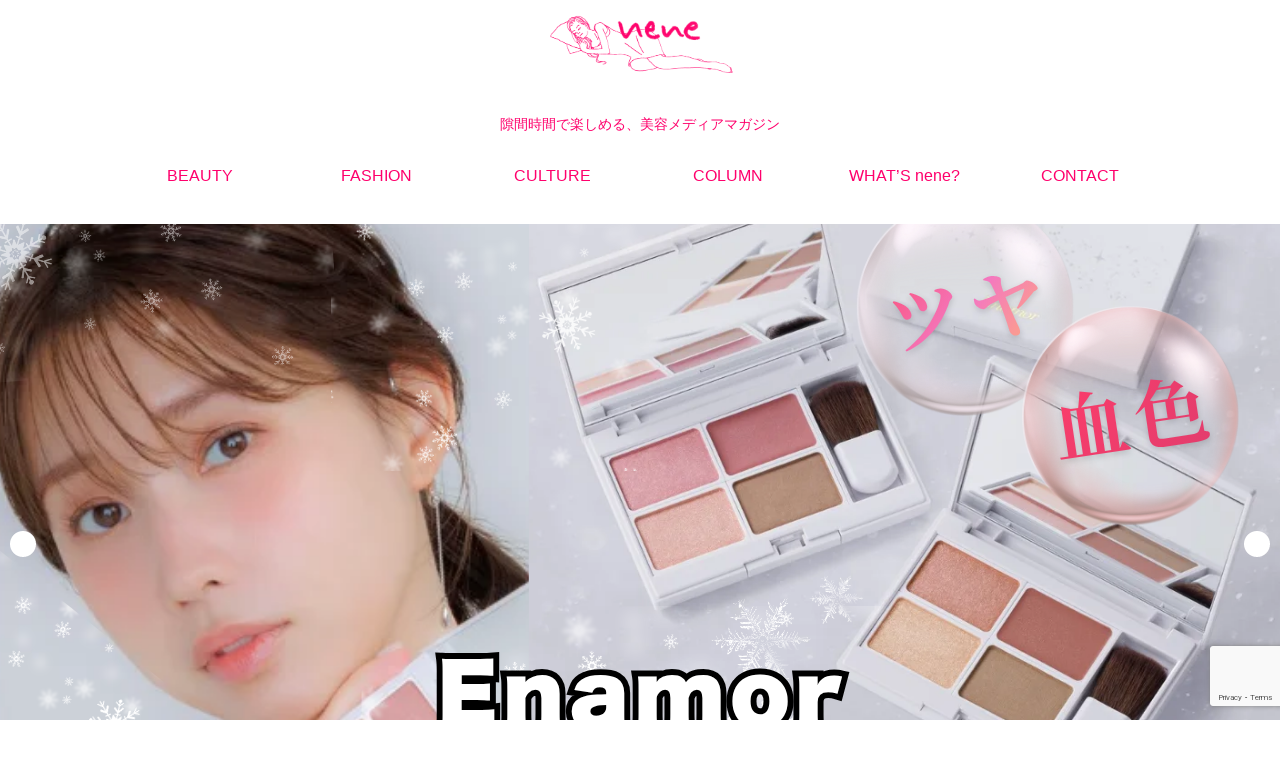

--- FILE ---
content_type: text/html; charset=utf-8
request_url: https://www.google.com/recaptcha/api2/anchor?ar=1&k=6LcbJuIpAAAAAJmgAM_kjDuZ5iFeuU1X80m6_cUl&co=aHR0cHM6Ly9uZW5lLnRva3lvOjQ0Mw..&hl=en&v=TkacYOdEJbdB_JjX802TMer9&size=invisible&anchor-ms=20000&execute-ms=15000&cb=abt6yqegqrup
body_size: 47199
content:
<!DOCTYPE HTML><html dir="ltr" lang="en"><head><meta http-equiv="Content-Type" content="text/html; charset=UTF-8">
<meta http-equiv="X-UA-Compatible" content="IE=edge">
<title>reCAPTCHA</title>
<style type="text/css">
/* cyrillic-ext */
@font-face {
  font-family: 'Roboto';
  font-style: normal;
  font-weight: 400;
  font-stretch: 100%;
  src: url(//fonts.gstatic.com/s/roboto/v48/KFO7CnqEu92Fr1ME7kSn66aGLdTylUAMa3GUBHMdazTgWw.woff2) format('woff2');
  unicode-range: U+0460-052F, U+1C80-1C8A, U+20B4, U+2DE0-2DFF, U+A640-A69F, U+FE2E-FE2F;
}
/* cyrillic */
@font-face {
  font-family: 'Roboto';
  font-style: normal;
  font-weight: 400;
  font-stretch: 100%;
  src: url(//fonts.gstatic.com/s/roboto/v48/KFO7CnqEu92Fr1ME7kSn66aGLdTylUAMa3iUBHMdazTgWw.woff2) format('woff2');
  unicode-range: U+0301, U+0400-045F, U+0490-0491, U+04B0-04B1, U+2116;
}
/* greek-ext */
@font-face {
  font-family: 'Roboto';
  font-style: normal;
  font-weight: 400;
  font-stretch: 100%;
  src: url(//fonts.gstatic.com/s/roboto/v48/KFO7CnqEu92Fr1ME7kSn66aGLdTylUAMa3CUBHMdazTgWw.woff2) format('woff2');
  unicode-range: U+1F00-1FFF;
}
/* greek */
@font-face {
  font-family: 'Roboto';
  font-style: normal;
  font-weight: 400;
  font-stretch: 100%;
  src: url(//fonts.gstatic.com/s/roboto/v48/KFO7CnqEu92Fr1ME7kSn66aGLdTylUAMa3-UBHMdazTgWw.woff2) format('woff2');
  unicode-range: U+0370-0377, U+037A-037F, U+0384-038A, U+038C, U+038E-03A1, U+03A3-03FF;
}
/* math */
@font-face {
  font-family: 'Roboto';
  font-style: normal;
  font-weight: 400;
  font-stretch: 100%;
  src: url(//fonts.gstatic.com/s/roboto/v48/KFO7CnqEu92Fr1ME7kSn66aGLdTylUAMawCUBHMdazTgWw.woff2) format('woff2');
  unicode-range: U+0302-0303, U+0305, U+0307-0308, U+0310, U+0312, U+0315, U+031A, U+0326-0327, U+032C, U+032F-0330, U+0332-0333, U+0338, U+033A, U+0346, U+034D, U+0391-03A1, U+03A3-03A9, U+03B1-03C9, U+03D1, U+03D5-03D6, U+03F0-03F1, U+03F4-03F5, U+2016-2017, U+2034-2038, U+203C, U+2040, U+2043, U+2047, U+2050, U+2057, U+205F, U+2070-2071, U+2074-208E, U+2090-209C, U+20D0-20DC, U+20E1, U+20E5-20EF, U+2100-2112, U+2114-2115, U+2117-2121, U+2123-214F, U+2190, U+2192, U+2194-21AE, U+21B0-21E5, U+21F1-21F2, U+21F4-2211, U+2213-2214, U+2216-22FF, U+2308-230B, U+2310, U+2319, U+231C-2321, U+2336-237A, U+237C, U+2395, U+239B-23B7, U+23D0, U+23DC-23E1, U+2474-2475, U+25AF, U+25B3, U+25B7, U+25BD, U+25C1, U+25CA, U+25CC, U+25FB, U+266D-266F, U+27C0-27FF, U+2900-2AFF, U+2B0E-2B11, U+2B30-2B4C, U+2BFE, U+3030, U+FF5B, U+FF5D, U+1D400-1D7FF, U+1EE00-1EEFF;
}
/* symbols */
@font-face {
  font-family: 'Roboto';
  font-style: normal;
  font-weight: 400;
  font-stretch: 100%;
  src: url(//fonts.gstatic.com/s/roboto/v48/KFO7CnqEu92Fr1ME7kSn66aGLdTylUAMaxKUBHMdazTgWw.woff2) format('woff2');
  unicode-range: U+0001-000C, U+000E-001F, U+007F-009F, U+20DD-20E0, U+20E2-20E4, U+2150-218F, U+2190, U+2192, U+2194-2199, U+21AF, U+21E6-21F0, U+21F3, U+2218-2219, U+2299, U+22C4-22C6, U+2300-243F, U+2440-244A, U+2460-24FF, U+25A0-27BF, U+2800-28FF, U+2921-2922, U+2981, U+29BF, U+29EB, U+2B00-2BFF, U+4DC0-4DFF, U+FFF9-FFFB, U+10140-1018E, U+10190-1019C, U+101A0, U+101D0-101FD, U+102E0-102FB, U+10E60-10E7E, U+1D2C0-1D2D3, U+1D2E0-1D37F, U+1F000-1F0FF, U+1F100-1F1AD, U+1F1E6-1F1FF, U+1F30D-1F30F, U+1F315, U+1F31C, U+1F31E, U+1F320-1F32C, U+1F336, U+1F378, U+1F37D, U+1F382, U+1F393-1F39F, U+1F3A7-1F3A8, U+1F3AC-1F3AF, U+1F3C2, U+1F3C4-1F3C6, U+1F3CA-1F3CE, U+1F3D4-1F3E0, U+1F3ED, U+1F3F1-1F3F3, U+1F3F5-1F3F7, U+1F408, U+1F415, U+1F41F, U+1F426, U+1F43F, U+1F441-1F442, U+1F444, U+1F446-1F449, U+1F44C-1F44E, U+1F453, U+1F46A, U+1F47D, U+1F4A3, U+1F4B0, U+1F4B3, U+1F4B9, U+1F4BB, U+1F4BF, U+1F4C8-1F4CB, U+1F4D6, U+1F4DA, U+1F4DF, U+1F4E3-1F4E6, U+1F4EA-1F4ED, U+1F4F7, U+1F4F9-1F4FB, U+1F4FD-1F4FE, U+1F503, U+1F507-1F50B, U+1F50D, U+1F512-1F513, U+1F53E-1F54A, U+1F54F-1F5FA, U+1F610, U+1F650-1F67F, U+1F687, U+1F68D, U+1F691, U+1F694, U+1F698, U+1F6AD, U+1F6B2, U+1F6B9-1F6BA, U+1F6BC, U+1F6C6-1F6CF, U+1F6D3-1F6D7, U+1F6E0-1F6EA, U+1F6F0-1F6F3, U+1F6F7-1F6FC, U+1F700-1F7FF, U+1F800-1F80B, U+1F810-1F847, U+1F850-1F859, U+1F860-1F887, U+1F890-1F8AD, U+1F8B0-1F8BB, U+1F8C0-1F8C1, U+1F900-1F90B, U+1F93B, U+1F946, U+1F984, U+1F996, U+1F9E9, U+1FA00-1FA6F, U+1FA70-1FA7C, U+1FA80-1FA89, U+1FA8F-1FAC6, U+1FACE-1FADC, U+1FADF-1FAE9, U+1FAF0-1FAF8, U+1FB00-1FBFF;
}
/* vietnamese */
@font-face {
  font-family: 'Roboto';
  font-style: normal;
  font-weight: 400;
  font-stretch: 100%;
  src: url(//fonts.gstatic.com/s/roboto/v48/KFO7CnqEu92Fr1ME7kSn66aGLdTylUAMa3OUBHMdazTgWw.woff2) format('woff2');
  unicode-range: U+0102-0103, U+0110-0111, U+0128-0129, U+0168-0169, U+01A0-01A1, U+01AF-01B0, U+0300-0301, U+0303-0304, U+0308-0309, U+0323, U+0329, U+1EA0-1EF9, U+20AB;
}
/* latin-ext */
@font-face {
  font-family: 'Roboto';
  font-style: normal;
  font-weight: 400;
  font-stretch: 100%;
  src: url(//fonts.gstatic.com/s/roboto/v48/KFO7CnqEu92Fr1ME7kSn66aGLdTylUAMa3KUBHMdazTgWw.woff2) format('woff2');
  unicode-range: U+0100-02BA, U+02BD-02C5, U+02C7-02CC, U+02CE-02D7, U+02DD-02FF, U+0304, U+0308, U+0329, U+1D00-1DBF, U+1E00-1E9F, U+1EF2-1EFF, U+2020, U+20A0-20AB, U+20AD-20C0, U+2113, U+2C60-2C7F, U+A720-A7FF;
}
/* latin */
@font-face {
  font-family: 'Roboto';
  font-style: normal;
  font-weight: 400;
  font-stretch: 100%;
  src: url(//fonts.gstatic.com/s/roboto/v48/KFO7CnqEu92Fr1ME7kSn66aGLdTylUAMa3yUBHMdazQ.woff2) format('woff2');
  unicode-range: U+0000-00FF, U+0131, U+0152-0153, U+02BB-02BC, U+02C6, U+02DA, U+02DC, U+0304, U+0308, U+0329, U+2000-206F, U+20AC, U+2122, U+2191, U+2193, U+2212, U+2215, U+FEFF, U+FFFD;
}
/* cyrillic-ext */
@font-face {
  font-family: 'Roboto';
  font-style: normal;
  font-weight: 500;
  font-stretch: 100%;
  src: url(//fonts.gstatic.com/s/roboto/v48/KFO7CnqEu92Fr1ME7kSn66aGLdTylUAMa3GUBHMdazTgWw.woff2) format('woff2');
  unicode-range: U+0460-052F, U+1C80-1C8A, U+20B4, U+2DE0-2DFF, U+A640-A69F, U+FE2E-FE2F;
}
/* cyrillic */
@font-face {
  font-family: 'Roboto';
  font-style: normal;
  font-weight: 500;
  font-stretch: 100%;
  src: url(//fonts.gstatic.com/s/roboto/v48/KFO7CnqEu92Fr1ME7kSn66aGLdTylUAMa3iUBHMdazTgWw.woff2) format('woff2');
  unicode-range: U+0301, U+0400-045F, U+0490-0491, U+04B0-04B1, U+2116;
}
/* greek-ext */
@font-face {
  font-family: 'Roboto';
  font-style: normal;
  font-weight: 500;
  font-stretch: 100%;
  src: url(//fonts.gstatic.com/s/roboto/v48/KFO7CnqEu92Fr1ME7kSn66aGLdTylUAMa3CUBHMdazTgWw.woff2) format('woff2');
  unicode-range: U+1F00-1FFF;
}
/* greek */
@font-face {
  font-family: 'Roboto';
  font-style: normal;
  font-weight: 500;
  font-stretch: 100%;
  src: url(//fonts.gstatic.com/s/roboto/v48/KFO7CnqEu92Fr1ME7kSn66aGLdTylUAMa3-UBHMdazTgWw.woff2) format('woff2');
  unicode-range: U+0370-0377, U+037A-037F, U+0384-038A, U+038C, U+038E-03A1, U+03A3-03FF;
}
/* math */
@font-face {
  font-family: 'Roboto';
  font-style: normal;
  font-weight: 500;
  font-stretch: 100%;
  src: url(//fonts.gstatic.com/s/roboto/v48/KFO7CnqEu92Fr1ME7kSn66aGLdTylUAMawCUBHMdazTgWw.woff2) format('woff2');
  unicode-range: U+0302-0303, U+0305, U+0307-0308, U+0310, U+0312, U+0315, U+031A, U+0326-0327, U+032C, U+032F-0330, U+0332-0333, U+0338, U+033A, U+0346, U+034D, U+0391-03A1, U+03A3-03A9, U+03B1-03C9, U+03D1, U+03D5-03D6, U+03F0-03F1, U+03F4-03F5, U+2016-2017, U+2034-2038, U+203C, U+2040, U+2043, U+2047, U+2050, U+2057, U+205F, U+2070-2071, U+2074-208E, U+2090-209C, U+20D0-20DC, U+20E1, U+20E5-20EF, U+2100-2112, U+2114-2115, U+2117-2121, U+2123-214F, U+2190, U+2192, U+2194-21AE, U+21B0-21E5, U+21F1-21F2, U+21F4-2211, U+2213-2214, U+2216-22FF, U+2308-230B, U+2310, U+2319, U+231C-2321, U+2336-237A, U+237C, U+2395, U+239B-23B7, U+23D0, U+23DC-23E1, U+2474-2475, U+25AF, U+25B3, U+25B7, U+25BD, U+25C1, U+25CA, U+25CC, U+25FB, U+266D-266F, U+27C0-27FF, U+2900-2AFF, U+2B0E-2B11, U+2B30-2B4C, U+2BFE, U+3030, U+FF5B, U+FF5D, U+1D400-1D7FF, U+1EE00-1EEFF;
}
/* symbols */
@font-face {
  font-family: 'Roboto';
  font-style: normal;
  font-weight: 500;
  font-stretch: 100%;
  src: url(//fonts.gstatic.com/s/roboto/v48/KFO7CnqEu92Fr1ME7kSn66aGLdTylUAMaxKUBHMdazTgWw.woff2) format('woff2');
  unicode-range: U+0001-000C, U+000E-001F, U+007F-009F, U+20DD-20E0, U+20E2-20E4, U+2150-218F, U+2190, U+2192, U+2194-2199, U+21AF, U+21E6-21F0, U+21F3, U+2218-2219, U+2299, U+22C4-22C6, U+2300-243F, U+2440-244A, U+2460-24FF, U+25A0-27BF, U+2800-28FF, U+2921-2922, U+2981, U+29BF, U+29EB, U+2B00-2BFF, U+4DC0-4DFF, U+FFF9-FFFB, U+10140-1018E, U+10190-1019C, U+101A0, U+101D0-101FD, U+102E0-102FB, U+10E60-10E7E, U+1D2C0-1D2D3, U+1D2E0-1D37F, U+1F000-1F0FF, U+1F100-1F1AD, U+1F1E6-1F1FF, U+1F30D-1F30F, U+1F315, U+1F31C, U+1F31E, U+1F320-1F32C, U+1F336, U+1F378, U+1F37D, U+1F382, U+1F393-1F39F, U+1F3A7-1F3A8, U+1F3AC-1F3AF, U+1F3C2, U+1F3C4-1F3C6, U+1F3CA-1F3CE, U+1F3D4-1F3E0, U+1F3ED, U+1F3F1-1F3F3, U+1F3F5-1F3F7, U+1F408, U+1F415, U+1F41F, U+1F426, U+1F43F, U+1F441-1F442, U+1F444, U+1F446-1F449, U+1F44C-1F44E, U+1F453, U+1F46A, U+1F47D, U+1F4A3, U+1F4B0, U+1F4B3, U+1F4B9, U+1F4BB, U+1F4BF, U+1F4C8-1F4CB, U+1F4D6, U+1F4DA, U+1F4DF, U+1F4E3-1F4E6, U+1F4EA-1F4ED, U+1F4F7, U+1F4F9-1F4FB, U+1F4FD-1F4FE, U+1F503, U+1F507-1F50B, U+1F50D, U+1F512-1F513, U+1F53E-1F54A, U+1F54F-1F5FA, U+1F610, U+1F650-1F67F, U+1F687, U+1F68D, U+1F691, U+1F694, U+1F698, U+1F6AD, U+1F6B2, U+1F6B9-1F6BA, U+1F6BC, U+1F6C6-1F6CF, U+1F6D3-1F6D7, U+1F6E0-1F6EA, U+1F6F0-1F6F3, U+1F6F7-1F6FC, U+1F700-1F7FF, U+1F800-1F80B, U+1F810-1F847, U+1F850-1F859, U+1F860-1F887, U+1F890-1F8AD, U+1F8B0-1F8BB, U+1F8C0-1F8C1, U+1F900-1F90B, U+1F93B, U+1F946, U+1F984, U+1F996, U+1F9E9, U+1FA00-1FA6F, U+1FA70-1FA7C, U+1FA80-1FA89, U+1FA8F-1FAC6, U+1FACE-1FADC, U+1FADF-1FAE9, U+1FAF0-1FAF8, U+1FB00-1FBFF;
}
/* vietnamese */
@font-face {
  font-family: 'Roboto';
  font-style: normal;
  font-weight: 500;
  font-stretch: 100%;
  src: url(//fonts.gstatic.com/s/roboto/v48/KFO7CnqEu92Fr1ME7kSn66aGLdTylUAMa3OUBHMdazTgWw.woff2) format('woff2');
  unicode-range: U+0102-0103, U+0110-0111, U+0128-0129, U+0168-0169, U+01A0-01A1, U+01AF-01B0, U+0300-0301, U+0303-0304, U+0308-0309, U+0323, U+0329, U+1EA0-1EF9, U+20AB;
}
/* latin-ext */
@font-face {
  font-family: 'Roboto';
  font-style: normal;
  font-weight: 500;
  font-stretch: 100%;
  src: url(//fonts.gstatic.com/s/roboto/v48/KFO7CnqEu92Fr1ME7kSn66aGLdTylUAMa3KUBHMdazTgWw.woff2) format('woff2');
  unicode-range: U+0100-02BA, U+02BD-02C5, U+02C7-02CC, U+02CE-02D7, U+02DD-02FF, U+0304, U+0308, U+0329, U+1D00-1DBF, U+1E00-1E9F, U+1EF2-1EFF, U+2020, U+20A0-20AB, U+20AD-20C0, U+2113, U+2C60-2C7F, U+A720-A7FF;
}
/* latin */
@font-face {
  font-family: 'Roboto';
  font-style: normal;
  font-weight: 500;
  font-stretch: 100%;
  src: url(//fonts.gstatic.com/s/roboto/v48/KFO7CnqEu92Fr1ME7kSn66aGLdTylUAMa3yUBHMdazQ.woff2) format('woff2');
  unicode-range: U+0000-00FF, U+0131, U+0152-0153, U+02BB-02BC, U+02C6, U+02DA, U+02DC, U+0304, U+0308, U+0329, U+2000-206F, U+20AC, U+2122, U+2191, U+2193, U+2212, U+2215, U+FEFF, U+FFFD;
}
/* cyrillic-ext */
@font-face {
  font-family: 'Roboto';
  font-style: normal;
  font-weight: 900;
  font-stretch: 100%;
  src: url(//fonts.gstatic.com/s/roboto/v48/KFO7CnqEu92Fr1ME7kSn66aGLdTylUAMa3GUBHMdazTgWw.woff2) format('woff2');
  unicode-range: U+0460-052F, U+1C80-1C8A, U+20B4, U+2DE0-2DFF, U+A640-A69F, U+FE2E-FE2F;
}
/* cyrillic */
@font-face {
  font-family: 'Roboto';
  font-style: normal;
  font-weight: 900;
  font-stretch: 100%;
  src: url(//fonts.gstatic.com/s/roboto/v48/KFO7CnqEu92Fr1ME7kSn66aGLdTylUAMa3iUBHMdazTgWw.woff2) format('woff2');
  unicode-range: U+0301, U+0400-045F, U+0490-0491, U+04B0-04B1, U+2116;
}
/* greek-ext */
@font-face {
  font-family: 'Roboto';
  font-style: normal;
  font-weight: 900;
  font-stretch: 100%;
  src: url(//fonts.gstatic.com/s/roboto/v48/KFO7CnqEu92Fr1ME7kSn66aGLdTylUAMa3CUBHMdazTgWw.woff2) format('woff2');
  unicode-range: U+1F00-1FFF;
}
/* greek */
@font-face {
  font-family: 'Roboto';
  font-style: normal;
  font-weight: 900;
  font-stretch: 100%;
  src: url(//fonts.gstatic.com/s/roboto/v48/KFO7CnqEu92Fr1ME7kSn66aGLdTylUAMa3-UBHMdazTgWw.woff2) format('woff2');
  unicode-range: U+0370-0377, U+037A-037F, U+0384-038A, U+038C, U+038E-03A1, U+03A3-03FF;
}
/* math */
@font-face {
  font-family: 'Roboto';
  font-style: normal;
  font-weight: 900;
  font-stretch: 100%;
  src: url(//fonts.gstatic.com/s/roboto/v48/KFO7CnqEu92Fr1ME7kSn66aGLdTylUAMawCUBHMdazTgWw.woff2) format('woff2');
  unicode-range: U+0302-0303, U+0305, U+0307-0308, U+0310, U+0312, U+0315, U+031A, U+0326-0327, U+032C, U+032F-0330, U+0332-0333, U+0338, U+033A, U+0346, U+034D, U+0391-03A1, U+03A3-03A9, U+03B1-03C9, U+03D1, U+03D5-03D6, U+03F0-03F1, U+03F4-03F5, U+2016-2017, U+2034-2038, U+203C, U+2040, U+2043, U+2047, U+2050, U+2057, U+205F, U+2070-2071, U+2074-208E, U+2090-209C, U+20D0-20DC, U+20E1, U+20E5-20EF, U+2100-2112, U+2114-2115, U+2117-2121, U+2123-214F, U+2190, U+2192, U+2194-21AE, U+21B0-21E5, U+21F1-21F2, U+21F4-2211, U+2213-2214, U+2216-22FF, U+2308-230B, U+2310, U+2319, U+231C-2321, U+2336-237A, U+237C, U+2395, U+239B-23B7, U+23D0, U+23DC-23E1, U+2474-2475, U+25AF, U+25B3, U+25B7, U+25BD, U+25C1, U+25CA, U+25CC, U+25FB, U+266D-266F, U+27C0-27FF, U+2900-2AFF, U+2B0E-2B11, U+2B30-2B4C, U+2BFE, U+3030, U+FF5B, U+FF5D, U+1D400-1D7FF, U+1EE00-1EEFF;
}
/* symbols */
@font-face {
  font-family: 'Roboto';
  font-style: normal;
  font-weight: 900;
  font-stretch: 100%;
  src: url(//fonts.gstatic.com/s/roboto/v48/KFO7CnqEu92Fr1ME7kSn66aGLdTylUAMaxKUBHMdazTgWw.woff2) format('woff2');
  unicode-range: U+0001-000C, U+000E-001F, U+007F-009F, U+20DD-20E0, U+20E2-20E4, U+2150-218F, U+2190, U+2192, U+2194-2199, U+21AF, U+21E6-21F0, U+21F3, U+2218-2219, U+2299, U+22C4-22C6, U+2300-243F, U+2440-244A, U+2460-24FF, U+25A0-27BF, U+2800-28FF, U+2921-2922, U+2981, U+29BF, U+29EB, U+2B00-2BFF, U+4DC0-4DFF, U+FFF9-FFFB, U+10140-1018E, U+10190-1019C, U+101A0, U+101D0-101FD, U+102E0-102FB, U+10E60-10E7E, U+1D2C0-1D2D3, U+1D2E0-1D37F, U+1F000-1F0FF, U+1F100-1F1AD, U+1F1E6-1F1FF, U+1F30D-1F30F, U+1F315, U+1F31C, U+1F31E, U+1F320-1F32C, U+1F336, U+1F378, U+1F37D, U+1F382, U+1F393-1F39F, U+1F3A7-1F3A8, U+1F3AC-1F3AF, U+1F3C2, U+1F3C4-1F3C6, U+1F3CA-1F3CE, U+1F3D4-1F3E0, U+1F3ED, U+1F3F1-1F3F3, U+1F3F5-1F3F7, U+1F408, U+1F415, U+1F41F, U+1F426, U+1F43F, U+1F441-1F442, U+1F444, U+1F446-1F449, U+1F44C-1F44E, U+1F453, U+1F46A, U+1F47D, U+1F4A3, U+1F4B0, U+1F4B3, U+1F4B9, U+1F4BB, U+1F4BF, U+1F4C8-1F4CB, U+1F4D6, U+1F4DA, U+1F4DF, U+1F4E3-1F4E6, U+1F4EA-1F4ED, U+1F4F7, U+1F4F9-1F4FB, U+1F4FD-1F4FE, U+1F503, U+1F507-1F50B, U+1F50D, U+1F512-1F513, U+1F53E-1F54A, U+1F54F-1F5FA, U+1F610, U+1F650-1F67F, U+1F687, U+1F68D, U+1F691, U+1F694, U+1F698, U+1F6AD, U+1F6B2, U+1F6B9-1F6BA, U+1F6BC, U+1F6C6-1F6CF, U+1F6D3-1F6D7, U+1F6E0-1F6EA, U+1F6F0-1F6F3, U+1F6F7-1F6FC, U+1F700-1F7FF, U+1F800-1F80B, U+1F810-1F847, U+1F850-1F859, U+1F860-1F887, U+1F890-1F8AD, U+1F8B0-1F8BB, U+1F8C0-1F8C1, U+1F900-1F90B, U+1F93B, U+1F946, U+1F984, U+1F996, U+1F9E9, U+1FA00-1FA6F, U+1FA70-1FA7C, U+1FA80-1FA89, U+1FA8F-1FAC6, U+1FACE-1FADC, U+1FADF-1FAE9, U+1FAF0-1FAF8, U+1FB00-1FBFF;
}
/* vietnamese */
@font-face {
  font-family: 'Roboto';
  font-style: normal;
  font-weight: 900;
  font-stretch: 100%;
  src: url(//fonts.gstatic.com/s/roboto/v48/KFO7CnqEu92Fr1ME7kSn66aGLdTylUAMa3OUBHMdazTgWw.woff2) format('woff2');
  unicode-range: U+0102-0103, U+0110-0111, U+0128-0129, U+0168-0169, U+01A0-01A1, U+01AF-01B0, U+0300-0301, U+0303-0304, U+0308-0309, U+0323, U+0329, U+1EA0-1EF9, U+20AB;
}
/* latin-ext */
@font-face {
  font-family: 'Roboto';
  font-style: normal;
  font-weight: 900;
  font-stretch: 100%;
  src: url(//fonts.gstatic.com/s/roboto/v48/KFO7CnqEu92Fr1ME7kSn66aGLdTylUAMa3KUBHMdazTgWw.woff2) format('woff2');
  unicode-range: U+0100-02BA, U+02BD-02C5, U+02C7-02CC, U+02CE-02D7, U+02DD-02FF, U+0304, U+0308, U+0329, U+1D00-1DBF, U+1E00-1E9F, U+1EF2-1EFF, U+2020, U+20A0-20AB, U+20AD-20C0, U+2113, U+2C60-2C7F, U+A720-A7FF;
}
/* latin */
@font-face {
  font-family: 'Roboto';
  font-style: normal;
  font-weight: 900;
  font-stretch: 100%;
  src: url(//fonts.gstatic.com/s/roboto/v48/KFO7CnqEu92Fr1ME7kSn66aGLdTylUAMa3yUBHMdazQ.woff2) format('woff2');
  unicode-range: U+0000-00FF, U+0131, U+0152-0153, U+02BB-02BC, U+02C6, U+02DA, U+02DC, U+0304, U+0308, U+0329, U+2000-206F, U+20AC, U+2122, U+2191, U+2193, U+2212, U+2215, U+FEFF, U+FFFD;
}

</style>
<link rel="stylesheet" type="text/css" href="https://www.gstatic.com/recaptcha/releases/TkacYOdEJbdB_JjX802TMer9/styles__ltr.css">
<script nonce="bJZTPLmrgcj2xGjXlfQ0Jg" type="text/javascript">window['__recaptcha_api'] = 'https://www.google.com/recaptcha/api2/';</script>
<script type="text/javascript" src="https://www.gstatic.com/recaptcha/releases/TkacYOdEJbdB_JjX802TMer9/recaptcha__en.js" nonce="bJZTPLmrgcj2xGjXlfQ0Jg">
      
    </script></head>
<body><div id="rc-anchor-alert" class="rc-anchor-alert"></div>
<input type="hidden" id="recaptcha-token" value="[base64]">
<script type="text/javascript" nonce="bJZTPLmrgcj2xGjXlfQ0Jg">
      recaptcha.anchor.Main.init("[\x22ainput\x22,[\x22bgdata\x22,\x22\x22,\[base64]/[base64]/[base64]/[base64]/ODU6NzksKFIuUF89RixSKSksUi51KSksUi5TKS5wdXNoKFtQZyx0LFg/[base64]/[base64]/[base64]/[base64]/bmV3IE5bd10oUFswXSk6Vz09Mj9uZXcgTlt3XShQWzBdLFBbMV0pOlc9PTM/bmV3IE5bd10oUFswXSxQWzFdLFBbMl0pOlc9PTQ/[base64]/[base64]/[base64]/[base64]/[base64]/[base64]\\u003d\\u003d\x22,\[base64]\\u003d\x22,\x22Dn1Gw63Cr1NyVsK9UMOtfcKyAcKwYU3CuBTDjMOxN8KUKi7Cr2zDlcKQP8Ohw7dqT8KcXcKqw7PCpMOwwrU7e8OAwoHDmT3CksOUwqfDicOmBlopPT/[base64]/H8OlwrjDhcO7w7giwoVSw7cHLjnChMKOJcKOM8O3QnDDp1nDuMKfw7XDm0IfwqxPw4vDqcOewoJmwqHCnsKoRcKlU8KbIcKLQVnDgVN1wojDrWtCRzTCtcOgYn9TNsORMMKiw5N/[base64]/CrcOIw6XDncOlVsKNw5Qtw6dKBsKdw6A/wpzDhjkBX1oyw75DwqpJNhl5S8OCwobCg8Kdw47CmSDDsBIkJMO4acOCQMORw7PCmMOTWC3Do2N3ESvDs8OdC8OuL14/aMO/PmzDi8OQCMKEwqbCosOgJcKYw6LDll7DkibCvm/CuMOdw7XDvMKgM1YSHXtAIwzClMOgw6vCsMKEwoPDpcOLTsKJFyliJ2MqwpwYQ8ObIiLDh8KBwokIw7vChFAgwrXCt8K/wrLCsDvDn8Opw73DscO9wrRkwpdsE8KRwo7DmMKCPcO/OMOXwqXCosO0HkPCuDzDkVfCoMOFw6x9GkpwO8O3wqwPFMKCwrzDqcOGfDzDhcO/TcOBwofCpsKGQsKbJygMZgLCl8OnTsKle0xyw7nCmSk7BMOrGDJywovDicOiS2HCj8K8w751N8KvRsO3woZrw6B/bcO4w5cDPAtpNihaVXLCssKGDcKEG3PDlcKmB8KpfVZYwrTCt8OcasOyWFDDmcOrw6YQN8Kpw7ZFw4gJQDoyJcK/[base64]/Dj8O/worClMKZeit+c8KRbSN+wqXDn8KRwonDn8KkXMOfSyMSUFUvYzUBZMOuH8OKw5rCnMOXw7sAw67CisK+w4M/fcKNTsOvSMKJw5Arw4DCiMOGwoHDoMO6w6MEAlTCvl7CvsKCZ0fCmsOmw43CkhPCvFLCjcKfw55JL8O1D8Odw6PCkHXDnzhZw5zDqMKVacKuw4PDusOTwqdwCsKqwonDnMOcN8O1woMPVsOTVTvDrsO5w6/CvWNBw57CqsK9O3bDqUPCoMKCw6t6wpkDdMK/wo1LZsO5JB3CmsOlRx3Dq3bCmF5RYMKZc03DoQ/DtRPCqSDCqnzCqz4taMKDVcK5wpjDh8KlwrDDmQXDn2zCjmXCsMKAw6oNGhLDrRHCohvChMKdMMOOw4dBwoMVeMKVWn9Rw6h8aHZ/woHCpsOWK8KiBCjDpUPClMOhwoXCuxNtwrXDmV/Dt3MJFCbDmEEaUCHDr8OQN8OTw6wEw7k2w5s5QRhzKGXCpcK+w6PCnmJ1w4fCgBTDsSzDl8K7w7cYDW8GY8K9w67Dt8K0aMOPw7tPwrUlw6RRMMK/wp1Zw7UiwqdWAsOmNCtbT8KGw7wZwpvCvMOkw6kmw6DDmi7DhzjCgsOhKVNCJcOIQcK6GEs6w4dbwqZ5w6scwoEFwpvCswfDpsObBMKBw7h4w6fChMO3bcKFw6jDuh5cYyrDvx3Cq8K1JsO/MMO2NhNLw6Uiw7rDp3Y5wozDiEhKTsOWTWbCm8O/AcOoSUJELsO+w5E+w68dw47DhQXDmA16woQ4Y1TCo8Otw5fDtMOywr81cAQhw6duwpTDpcORw414wq4CwpfCnmRmw6lEw791w7sew7Jsw4zChsKMGEjDu1F/[base64]/CjwLCm3HCmlN7w4vDumbDsMKDwpJMwp1sdMKGwoPDj8Ocwp91wpoiw5jDuUjChDV0bg/CvcOzw5jCpsKjP8Ogw4vDnCPCmsOpQMK9RVMtw4XDtsOOHW9wa8KyAG0ew6shwr8MwrccVcO2PVLCqMK/[base64]/CqVcQXsO8OMO/w4bDhmTCuWbDo3fCvmHCjiVfU8KgFXclMVMYw4kfc8OawrQCccKxMEkaKTHDhiDCq8OhHx/[base64]/DpcK9wpFzwoZ9NS3ChEDChHnCvjLDgFxHwqJWXiAbMSZ/w7YuBcKKwozCuh7Cm8O0LTnDtTDCjBPChE59RHoQWRoEw6hELcKwKcOrw5lALnDCtsOfw4bDjwLCvcOjTAVWBhjDpsKpwrY/w5YSwpDDhElJb8KkI8K+Q2bCrmgawpbDicO8wr0uwqRIUMOaw5Jbw6ULwp8XacKbw6jCosKNVsOuT0XCqzdAwo/DkUPDqcKLw6wGFcKCw67ChT88EkDDiiVlEm7DhGVtw7vDicO/[base64]/DuzxMKC3DmwR7wrheJMKvcHJ1YFbDr0hNwpRww4jDslXDqEckw5d+LjHDr3fCgsOyw61re37CkcKvwpHDvcKkw7U/esKhZ3XDqsKNO19jwqAgcQl/TcKdJ8KiIE/Cjho4Rm3Cmm9kw6lLH1rDoMKgLMOkwoLCnmDCsMOVwoPCj8KtFUYGwq7Cm8OzwoZlwporDsKRKMK0ZMKhw4xcwpLDiSXCqMOyJxzCmGvChMKVO0bDvsOzGMOow7jCm8Kzwrlqwo5LQ2/DusOlHzwQwpfCjlDCsF/CnWUaOxR5w6nDllYMLU3DsGrDhMKZexUswrVgNSpnasKZVsK/JmfCpSLClMOIw4h8wqRWJnZMw4oEw5vCqQXCsEEcPMOLPCA0wp5NU8KcPsO9w7DChxlIw7dpw7rCmFTCvGnDt8O+GQfDlWPCjU5NwqALWzLCnMKZwot2HcO2w73Dkn7CqHvCqiRcd8O8WcOlVcOpCzMjAydjwrwkwrDDoQwwRMOZwr/[base64]/d0Mrwp8vw4V0EnPDlVPChz7CgcOMw7I/ScOWeW5Fwo83DcOnIxJUwpnDmcOdw7/CgsKZwoAVU8Ocw6XCkQDDpcO5ZcOHFxzClsONdxLCk8Knw6Jywp/CtsOqwpoDFgDCkMOCZG8zw5LCuQpAw4jDvURZa08ZwpYPwr53N8OxLybDmgzDicK9woTDsTBLw7TCmsKgw4fCvMKFUcO8X1/CsMKXwpnDgcOnw5ZSwonCnBoCeWlew5/[base64]/w4nDk8KGVcKgwoVEwqllw7PCnxHCg0dHYgvCmsKYJsKpw5I+wojDjmLDoAQMw67CuiPCosOUOQEoADMZSkbCnCJkworDsDLDh8O/w7fDqTLDu8O7ZcOVwq3CicORZcOFKz7Dsw8tZ8OPHH7DtsOkb8KbFcK6w6/CncKLw5YowqLCpm/CugEtYHpDcF/[base64]/wo7Dmkg/w5LCvsKuwqhgw4srBcOJwojCuBHCgsKVwojDscO9X8OYfhDDmxHCvizClsK1wqXCgMKiw4FMwolrwq/Dg03CusKvwp7Ci0/DksKpJUQ0wqAbw5lwSMK0wrwyZ8KUw7bClnTDnGDDlmwpw5VJwo/DogjCi8K5cMORw7TCi8Kjw4MuGxLDoSVawrtUwpBzwoRwwrluKcKvFUHCnsOUw6PCkMKXFTpBwo8OXhcFw6PDmFHCpEkORsOkKlzDlXTDi8KcwpPDthcUwpTCosKKw5QlYMK/woPDkxPDmVjDvx85wqLDnm3DmS0iKMONK8KewpXDlSDDvDjDp8OFwo8pwoJNLsO5w4M+w5sPYMKYwoAzAMOcWAU+QMOoCcK4CgBDwoZLwrjCgsKxwp9hwpfDuQXDlSMRdgrCiGLCg8K8w6ghw5jDqCDDsBNmwpPCosOfw5PCthUbwqnDhWXCj8KTacKqw5/Dr8Kwwo3DoHQUwqxYw4LCqMOTF8KowrXCrXoYCBR/asKvwqVAYiMrwpp9Q8KMw4vCssOyRADDtcOjBcKcUcKJRHhxwrjDtMKDaFnCo8K1AHrDgMKUf8KcwqsIRjPDmcK8wq7DgsKDUMKhw7BCw5ZYAQkWY19XwrjCgMOPREQZF8Osw7XCqcOvwqJHwozDvFBNOcKdw7RaAh/[base64]/ASfDojUZJDbDhcKva1kgU8KzKjHCsMKAAsK2UFLDnGkKw5fDqcO5PcOowpfDrCLCscKwRG/Cv0l/w5ttwotgwqcGdsOAL0cHFBY3w58fIA/CqMKVScKCwpPDpMKZwqFgBRXDnXjDsXpLbQPDiMOAK8KOwowxVcKSMMKMXcKAwoYdVng4dhjChsKQw7Q2w6XCgMKRwpgNwpJ9w5xgH8Kxw5ZgAcK+w4wgBG/DvRJJLi3ClmbCjwoRw5zClh7ClsKtw5TCnhhKQ8KzXm4Za8OhRMOkwovDrsOrw7Mtw4bCmsOuU1HDunZdwo7Doyhjc8Kewrhdwr7CvwTDngdLLCkbw4XDhsOaw7lNwrk7w7XDjcK2AjDDkcK9wqMwwokCPsOkRyfCnsOCwr/CjMO1wq7DsmENw7DDoxg9wrUMUBrCg8OgKzRhRgsQAMOsYMOUJWx5GcKww4vDuHRQwrYmGEHDnGlZw4LCknnDnMKfcxhjw7HCoElJw7/CijhFJ1PDhhbCjjTCnMOTwrrDqcO5dFjDpFjDl8ObJTIQw6bCnl90wo0QcMK5PsOCTDdqwqFOIcKrDDNAwoQCw4fCnsKONMK5IDfCsw/DilfDqUbCgsOEw4HDjcKGw6JAH8OKfR5deg8wHRzCtU/CrAfCrHLDslY/BsK8PsKfwpfChATDkEXDicKGZz/DicKyE8OawprDmcK4acOWEcKOw6FFOGEDw5fDlHXCnMOjw6fCnRXCkmDDo3FGw6nChsOYwo8TccKBw6jCrBbCmcO8GD3DnsOtwpEZXAB/[base64]/w50BWgLDsXzDvcONBDDDl8OqwrrCtiTDjBZFIDwAHkzCi2zClMKKZDVbwpPCqsKjLFUxBcOBcFoPwoozw65yO8ODw5PCngl1w5EaNlHDgQTDjcOBw7oRJMOnb8O8wo49SBXDosKpwqvCi8KXw73DpMKXIifCrcKrRsKgw4UFJVFhBVfCqcOTw5PDmMKNwprDpB1KKk5/fg7CvcK1RcOjVcKmw57DlsObwqttfMO3Q8Kjw6DDjMOgwrXCmTgzP8KbGg84G8Kxw60BdsKdTMKiw4zCs8K+eQBULnTDhsORYsKENFY1WVrDucOxMUtGInk8w5x3w4EsH8OTwohgw4LDtQFMemfCuMKHw4ghwp0mGgoUw6PDh8K/NcK7fxXCtsKCw5bCrcOow4/[base64]/[base64]/Cu8Oqw4xtGhRrFEvDqGrCtMK1w5jDksKsLsO7w4AEw4DCrsKNL8O1SMOiH21Iw6h2AsKewrVjw6fCiE/CtsKrBMKVw6HCvznDv37CisKBYz5pwoMdVDTCuA3DvFrCq8OrPQwpw4DDh2fDrcKEw7LDpcKzcC4hMcKawpLCr37DvsKuPGZYw5wRwoPDg1XDiQVvAsK5w6bCs8OpA0vDhsKUQTTDqMOGRibCpMOiZlnChH4nPMK1dMOWwp7CiMKnwr/[base64]/w6R0PDRGDyBKH8OgFcOewoBhwr3DjcKTwrlRE8KKwqdEL8Oew4MsPQpGwqkkw5XDvsO9JsOIwpXCusObw6TDjMKwSmsNSijCrQFSCsO/wqTDkzvDtSzDsgrClcOswrsyPiLDpmvCqMKkZ8OYw7sWw6wAw5zCm8OdwohPDjrCgT9gdGcgwqLDnMKlJsOKwo7CihoMw7YsFRXCi8OjBcOLGcKQSMK1w6XCoENdw4vCtsKUwo8Qw5HCiVvCtcKCSMOywrttwqrCnnfCg1x4GhbCusKowoVXcB/DpVXDscK5Un/DmBwMBwzDuADDocOvw5NkHh1cU8OswpzCizJUw7fCosKgw5Y8wqwnw6pRwrRhLMKXwonDicORwqknSQxLC8OJKFDCjcK8UsKww4Qvw7Yhw4h8YnQLwpbCrsOmw7/DghAMw4Nkwr9Rw6Qgwp/CnErCpAbDmcKWTU/CrMOxYUvCn8KDHU7DlcOnQHEte1ggwpjDphU6wqQgw7M4w6IrwqNMYwPColwmK8Oew7nDt8OHT8K3cizCoWw7w559wqfCjMO+ME1dwo3CmsOvBmzDmsKpw43Cu2/DjcKEwp8VFcKWw6BvRgjCqcK8wqLDkjrCtSzDqsOIAHPCtcOeQUvDucKzw5JkwrLCgylQwrnCtlDCoAjDl8OWw7fDjmI+wrrDgMKfwrTDmmHCvMKuw6XCnMO2aMKeHxMTFsOrH0hVHHcNw6V9w63DmBzCuXzDtMOZNz7Dv1DCusOyD8K/wrDCq8O3w4kiw5fDvHDChDM1b10Zw5fDsjLDssO8w6/[base64]/[base64]/Dr8O7LMKQVi7DvsKzw6/ClsKywrk3K8Kew4/DoBIcR8K1wrMlYW1La8KGw4tiCFRKw4cnwpBHwp3Do8Otw6Vzw7Zxw7LCpCdLcsKgw7/DgMKpw6bDgBHCvsKuMhY4w5knFsKjw69MN0bCqEvDv3gZwrzDswTDhVfCkcKmbcOOwrN5wobClkvCmFrDocOmAh/DpsOwccKzw63DvS5CCHDCvsOXTULChVFjw7rDocKGDlDDicOAw58uwo4UYcKZFMKrJH7CrFbDlxkHw4MDPknChsOKw6LCl8OKw5bCvMO1w7kdwqI/wojClMK1wr/[base64]/woEFw7onwpBrwqzCvA7Cu8OFEsKQw4jDpQXDoFs/WQPCjAIWf17CuSDCkBXCrzXDkMKZwrR3w7LChsOJwp0nw6clAEk+wosOSsO2ccOjFMKDwpZdw6wQw7zCtzTDq8KqSMKrw7PCusO9w6ZkXDPClD7Cp8O4wrbDlA8kQgtxwo52KMKzw7R0XMOjwrwUwrBMV8O4MAgdworDusKDJsOzw4VhXDbCqyvCiBjChlECZh/[base64]/wpYTI8O9DMKJWjR4w5Y7X8OCw57DglTCrMO0Umc9dj1Gwq3CozoKwrTDlzwLVsKywpwjeMKUw4HDoG/DucOnwqvDjGJvCCjDicKyaHrDpTMEFCXDiMOpwq7DgsOqwq/DuijCkMKbDjHCnMKKwrAuw5LCpXt1w6taFMKYfsK9woLDv8KiYls/[base64]/DhsOHJ1fCv8O/GsOZw7vCgcKPSgbDhwnDrSbCu8OHV8OnNcKNccOcw5QwM8ORw7zDn8O9QXTDjz5/w7TCt3c8w5FSw63DncODw7VwCsK1wr3DuXfCrTzDtMKVcXZbIMKqw4TDpcKjSjdnwpXDkMKgw4BJbMKiw6HDoEcOw5fDmQoUw63DlDdkwqxXHsKwwoskw4Y0TcOgeDjCqitaScKtwrnCksOTw4jCpMK2w4k/Y2zChMO/w6vDgAVWVcKFw7FeaMKawoVtEsKEw77DoAI/w7B3wpDDihEDasKVwpbDvcKicMKywpTDtMO5eMOawp/[base64]/VB3CtsKjwp8qUz96w5jChUV5wozCl8KjCMO3wrQzwqNZwrxcwr8MwpjDgGfCuF3Dgz/[base64]/woDDpB/DvC/ClC/CsMKVJQBJdG9DwrYqwqpSbMKiw5lDYGDDk8Olw4rCosKEUsO1c8KIw4HCq8K5wpfDqw/CiMOdw77DqsKsGUYSwpfCpsOfworDsAl4w5XDs8KVwoPCjg4ow40fJsKPfx7CusO9w7EoQ8OpDV/DullWD25UeMKgw7RDEQ3DpSzCuxduGH1SUhLDpMOPwpjCo1vCliUIbxkkwqQpFXcAwqPCtsKnwpxsw7tXw7XDjcKawoskw44Swr/[base64]/GyXCisOGOcKew77CmcOPw7ZUCcOPwo7CnsKsesKdQR7DisKgwqzCgyzDozzCisKMwpvCocObX8OSwrPCl8OxcybChVnCr3bDnsO8wqcdwq/DsxJ/w4tNwqsPIcKawpTDt1DCosOQYMKeODEFC8K2A1bChcOKC2ZhNcOCc8K/[base64]/Ch8O8w6gVwpA3R1Eew7fCnMOUwq/[base64]/Dohl9ZsKQw63Dr8Oew5TCl0gIw4IFw6R8w51wwpvCqRnDmBUtw53DgkHCr8OGeB4Kw59Fw6g1woAgOMKgwpAZH8KvwqnCosKjdMKPayJzwr/[base64]/DrSrCtytxdsOnwohyEsOkQlx3w4DDgx9ja8K1T8O1wo/DmMOTGMKdwoPDnELCqsOXVXYKTUo9Cz/CgA3DocKKRMK1IcO3Tm7DomEmdFQ1AsO7w7saw7bCpCouAxBJLMOFw6RpGGRoYwdOw7N+wqYDLV5ZIMKkw69KwqYuZ0hsLHhEKxfCu8OubEwjwr/Ds8K0NcK6IGLDrT/Csxo8QSjDtsKif8OOW8OGwoTCjljDlgYhw5HDpyvCl8KHwoECRsOww4FEwoYdwp/DpsO0w5rDoMKCOMOkDgUXO8KUIHondMK4w7vDjQTClcOUwqfDjsOBEQrCgBAtVcOiMC3CusO/[base64]/w57ClsKoZMObw5XDjsKsw5NJTEs7EMKgPMKlwrIFKsOqBsOOBMOYw4HDsVLCqlnDi8K2wrrCssKuwq0hYsObwqjDvVQMHhnCmic2w5UWwpMqwqTCqk/CmcO1w6jDkHdPwo7CicO2ISHCusKJw7xXwrXCphtcw5VNwp5awql2w6vDqsKrDcOGwp1pwql/KMOpMsO+EnbCnyfCnsOYSsKKSMKiwrlzw7syLcOJw7l9wppzw5E0GsKNw4DCpcOaf3oYw5kywpnDn8OSF8OKw7zCj8KgwoNEwofDpMK5w6LCvsOuK1UFwrNJwrtdAisfwr5sesOCN8OUwoR7wqdfwrPCrcKVwowsN8OKw6XCs8KWJH3DvcKvbSJNw5wfK0LClsOoUcO/[base64]/[base64]/ClilLw5XDp8Kdw5EJw6xfDsK2w7woDsKAwrwbw43Dq8OgbcK4w7DDs8O7bMKcCMK9dcOpNCnCrwHDmzRVw6bCiTJaFnTCg8ORaMODw6F5w7QwKcO5wofDkcKUfx/ChQFmw6/DnRDDnR8MwolawrzCt2klcS4hw4LDv2tnwpvDgMO/wockwoU3w7bDhsK4TiIVDCjDpSxZB8O8e8OkU23DiMKiZn9Qw6bDs8Obw53CnX/DvcKnQU0TwoENwqvCoUvDtMOzw5PCvcK1wonDocKvwpNIQMK8OVVtwrEaVkVPw5EDwrDCosKbw5tjE8K+f8OdA8KATUjCi0/Dmjw8w4TCmMO8ZRM+XkzDuwQGe1/CoMKOb0PDkBnCgXzChUQYwoRKYyrCj8OpGMKQw5/Cr8KLw57CgW1/L8KkZWDDq8Knw5PCqjDCiizCo8OQQsKWYcKtw7p/wqHClihZG3Jbw5Zlwo8xGWlndUN5w5VJw6JSw5DDgF8IBFXCmMKlw6Jdw7QMw7/DlMKawrzDh8K0Z8OIdg1ew7tHwq8Sw5Qkw75WwqPDsTbDpVfCv8KYw4hkMQhUwqHDicKzUsK8Bnk1wrU0By8wEcOpQREyVcO0H8K/w6zDk8KQAXrCpcKbHhVkXiV2w4zChGvDvx7DvwEuV8KEBRrCix1Pe8KKLsKUAcOaw6nDtcKdDFJcw4bCksOnwooYUhUOWk3CumF8w6bCv8OcW3jCrSZHOQTCo3LDqMKoFzlPMX3Dl0ZNw5IFwr/CisOcwrLDhHnDpsKrDcO4w7/DiAktwrLCtFrCvlwkcGnDvBVFwrUwJsObw5txw6xMwr4sw7Abwq8VC8KJw49Jw4/DpRVlNCPClcKBGsOJIsOPw648NMO7JQXDuloQwpHCtDfCt2RNwrQtw4cWHj8RJxrDpBrDocOVOMOiewPDucK6wpFrRR5rw7PCnMKhdiHDgDtAw7DDi8K2wqvCj8K9ZcKVemNXGhFVwrgZwrJGw6B2wozCo0TDmk3DniYrw4/DkX8Gw5gyQ39HwrvCui/DscKHJzdLPW7DqWrDs8KAZVbDm8OVw4RJaTYFwq0Vd8KiT8K2wrcOwrUeFcOafsKnwohfwr3CulbChcKuw5UhQMK3w7tDYGjCgChBOsOTTcObEcO9c8KaQVDDgj7DuVXDjljDjD7DqMOlw6oTwoNWwpXDmMK+w6fCk2lvw4kRXsKhwoLDksK/[base64]/DjwLDi8KKMsKdw6xecwYowoJLc3MzZcO8dUl2w4/DqzA+wqthTsOUOWktUsOVw5HDsMOowqrDrMOrNsO+wqAOY8KLw7HDucK2wpLDskYJQCvDr19+wq7Ck2LDoTMowoQ3N8OawqLClMOuwpfCkMOfIVPCnSkVw6/[base64]/Du8OtDCzDlsK8wqLCnsODb0TCvMKEw7zDp3TDkTjDusOXSkcjGcKzwpZNw4TDnADDlMO6FsOxYQLDpS3Ds8K4PMKfLBIfwrsuUsObw40aNcOWW2EbwpjDi8OWwptywrMdUX7CvXZ5wonCncKDw7HDsMOewrddOGDDqcK8MFgzwr/DtsOILwEeAcO8wrHCsUnDhcKeBTdbw7PCt8O6ZsOEShPCmsOdwrzCg8KPw43DlnF2w7p4RTduw4tWVEMfNUbDpsKwD2LCqEvCpUnDq8OFGmnCrcKjMC7Ct3HCg1wCI8OKwp/ClXTCpmA/Rh3Dnn/DqMOfwpgDIBUQfMO0A8KRw4vCpsKUelfCn0fDgsKzGMO2wqjDvsKhOkLDkXbDoytSwqbDtsOqBsO7IDIiXT3CtMKKOcKBDsOCCirDssK1NMOrYBzDtznCt8OEHsKjwoh6woPCjcKOw5PDrBESOHnDtXBpwr3CqcKmUsK4wpXDjkvCkMKowo/DoMO7DEXCicOCAkYmw5YoWnvCs8ORw4bDmsO0KkFVw6E4w7HDrQdTw6UeJUDCrQw8w5zDlnvDmQbDk8KGRT3DrcOzwo3DvMKmw7YGby8pw68pMcOadsOCIWLDpMK8wrPCpMK/Y8OMw78CWsOMwqbCpMKrw5czIMKiZMKzezDCtMOPwoQAwodrwoXDmlnCl8OCw67CuhvDvMKow5zDucKeOsOmalpRw7nCvzsOS8KkwrrDo8KWw6zCkcKnVsKOw5/DgMKZFsOrwqvDpMKEwrPDq0MYC1Izw47CvALCoWUfw7UtGR11wokpUcOzwrMTwo/DpMOYC8K5B3JOXSDCh8KPK1x+fsO3w7sSLcKAwpvDslk6asKsGcO4w5DDrTLDj8ODw4VnI8Olw5DDogxxwqnDqMOWwrs+EToLbcO4SCbCqngZwrk4w4rCqAHChCPDnsO7w4AxwpfCpWLChMKAw4zDhSfDhMKSSMOvw44UAl/CrMKoRiUmwqZvw6vCqcKCw5rDkcOQQcKtwplmQDLCnsO/[base64]/[base64]/DhB/[base64]/[base64]/wplKSnNnwooHXVp0Lwh2w6V5w4oOw5IEwrvCiDzDhFLClhjCpCHDukNuDxUxY2DDvDZDHcOQwr/[base64]/ClMO2wqRrwpMkJcKHCsKdA8O3TwAYwqxZOcKWwqHCo0XCsDpgwrDCgMKlE8Oyw4EWTsKyfQ8Lwrp2wq4dacKAE8KUUcOEf0BXwpXCmMOHZ080SA5MOE4CbHTDpF8DEMO3TMO0w6PDncKrZDZBd8OPOyAFW8KVw6/DqARGwq1UeAjCknZvelnDr8ONw6HDgMKABwbCrFxbITbCmWHDpcOZZw3DmWNnw77Cm8K6w4zCvTHDq3c9w47Cs8O5wqYww5LCgcOkTMO0JcKpw7/Cu8OcPCMoE2LChcOPJsOrwq8SIMKveUrDuMOlW8KfLg3Dr3bCn8Obw53Cn0PClcKyIcO7w77CrxILFS3ClWo1wpzDvsOeOMOlS8K1Q8Krw5rDmSbCgsOewpLDrMK7PzI5w7/Ck8OHw7bCmQIMG8Olw7/Cg0pZwoTDvcObw4bCvMOAw7XDqMOlEMKYwoPDkzjCt1HDjBFXwopYwojCvVggwprDi8KVw67DqRZUPDR7X8OQZcK6D8OiVcKMSSRtwpFIw7IDwp5FA3jDm1YIbcKJN8Kzw7wywqXDmMKrYFDCkx4jwpk/wqHChG1+wqhNwpcFH2nDnEJ/[base64]/[base64]/fMORUF/CjiXDpMOgwpnDhsKpw4MJw6rCrCYxwr9AwpbDosKeTDdhAMOnWMKGQsOPwp3DmMOBw6nCvS3DiRFdKsOzSsKWa8KHV8OXw6LDgm84w6fCj0ZNwpwtw6Eqw4bDmcKawpjDp0vCim/DocOAERfDrTvCuMOrEmE8w4tHw4bDocO1w6NfWBfCksOAXG8jHVsxf8KswpB4wrc/chp5w7dEwoLCr8OOw5DCksOdwq1gMcKGw458w6nDjcO2w5tRVMOeVyrDmMOowogZKsKAw7HCtcObaMK6wrp3w7hIw4thwoLCnMK4w6QmwpXCgX/Dnhsqw63DoGbCqBZ4dDbCuWDDqMOXw5fCrVfCpsKGw6fCnnXCh8OPasOXw4rCusOXQxFIwoLDlsKSXFrDoFV2w6vDmzcZwqIvB3bCsDZhw7IMPAfDuxvDiGDCq3lPH19CFMK+wo5aLMKATnDDgcOmw47Dn8OfTMKvVMODwrzCnj3DrcKSNmJZw7/CrCjDgMKjT8OgPMO7wrHDssKXLsKHw4LDg8OicsOqw4LCscKUw5XCi8O0RR9zw5fDhA/[base64]/[base64]/DjhE8wocUw79DLMOFw5V3dcO1asKjwpU7w4oCVTBMwqbDmFdmw61XDcOQw5oywrTDsF7CpisPesO1woJxwr1JRsK3worDvRPDoCbDpcKZw6fDjVhOfjZDwrLDsho0w5XCmC7CgnPCukY8wqwBecOWw71/wrNZw6AYAsKnw4PCtsK7w6pkXG3DssOzDS0vRcKjbsOkDCvDnsOlNcKjDzQ1UcK1QULCvMKcw4HDpcOEBwTDsMO3w6HDsMK2CxECwrHCi0/[base64]/Cg8KNw53DpWMTw74+w47DhsOQw7t3w67Dq8OCIn0/w4cPWTVdwqfCqH9UdMOywobCi35oXnbCgU9lw5/Cp05Dw4jCv8OUVXJkHTLDvzPCiUkLeDlfw7J6wroGSsODworCocKhRUsswq56exrCusOqwqgCwopYwp3Co1vDscKHNTDDtCJMd8K/[base64]/Ds8KPQ3LCii3DmsOFCcKlwoggwrfCl8Owwo3DtsKAfcOjw4nCvkoXSMOKwqDCncOOEHTDk1V5LMOFKV9hw4/DiMOIYF3Domx6esORwpheblR8fCDDs8K0w7xVWMK+JH3CvSvDvMKQw4Jzwo8uwpnCvFrDgGYMwpTCu8KewrVPP8KsUsOkHizCscOBP1IOwpxCOkgTU0/CicKVwqwjZnR2FMOuwoXCg1LDmMKiw6Vgw5lqwoHDpsKqLH4bWMOFJjnCvBfDv8OVw456B2fCrsKzU3LDgMKFw7ENw7ZdwoVyPF/DiMKRHMOCUcKcRVBWw6nDi149ckjCoQs9I8O/LEl8wpfCiMOsB3XDicODG8Krw6PDq8OeHcKsw7Q1wofDi8OgCMOiw5PDisKaGMK1JXbCvBTCtTICbMKTw77Dh8O6w4FawpgdcsKhw5p6ZxbCgR0dLcOJHcOCZy0xwrlLAcK9dMKFwqbCq8OEwod9YCfCisOdwqLCmRnDgQzDrsO2OMKjwr/[base64]/DtErDlCPDjcOxw47Cqz/DlMKawrjDvFDDr8Osw7zDmSN+w6ETw6Rfw6sOfVAlFsKXwqkHwr3DkcO6w7XDm8OzeSzCkcOobS8cAsKuZ8OsDcKxwoZXTcKQwo06UhnCosOMw7HCqkVww5fDtDbDtV/CqzIve3cywpXDq1zCqMKgB8O8wq0CDcO4AsOSwoLDgVFIYFEcHcKVw6IDwohDwrFkw4LDgjjCuMOtw60Pw4/[base64]/DsVbDnEvDtWB/XFQzwpcGGcKNwolow5Mnb19pKsOTZ3bCv8OKGX8gwovDkk/CoEzCkxDDlBlxbFwrw4Nmw5/[base64]/[base64]/GsKNw4ZvMgLDsjHDnMK5wpY0L8K+QsKMKQDDusKtwrgewrLCsSPDnVjCosKbw5BXw41MbMKNwoPDjMO/P8K8YMOZwq3Dl2Imw71FTz1rwqwpwq4Iwq13bgoHwqrCtDccZMKswr5Gw4LDsy3CsQ5PVWTChWvDj8OQw7pfwpXCmD7DncOWwovCtsO3awpZwqTCqcOQXcOlwp7DhVXCq1XCjcKfw7fDtcKPEErDiWXCh3nDgMK4OsO9cEVaVUELwqHCjyJtw5nDisO3TcOzw6TDnWl/wrd4LsKKwqQ+YQFSC3HCvD7CsR5dfMOAwrVxd8OOw5k1ZSjCi149w6zDoMOMCMKGTcKzcMKyw4XCtMK7w6gTw4JOJ8KsVFDDqBBywqbCvmzDqkkowp8MQ8Ovw4xpw5jDtcK/wrl4QhtWwrjCqsOcdEvCrsKSXcKlw5o8w4A6F8OYPcOdB8KuwrJsUcK1FWrDliAyWFJ4w6nDrUpewoHDgcK+fsOWRcOzwq3DnsO/NHPCi8OyA2Y/woHCssO1bMKILWrDlsKaXi3CgcKAwoFhw4dRwqrDmMK+Z0JwJ8OYSATDpmp/GMOATinCrsOMwog+ZD/Cok/Cs3TCixzDsTwAw7pGwo/CgyTCoEhvMMOQYQYCw6HCtsKWFE3CgnbCkcO/w6IhwpwRw5ImZxHCvBTCrMKYw7BUw4c8Z1t/w48AGcOnUsOrT8KxwrNiw7DDgyt6w7zDisKhAjzCpMKxw6ZGwr3CicKdLcOnQx3CijbDgCLCrU/DqjzDmVsVw6huwqfCpsK8w7d+w7YxM8OVVC5Aw7HDssOrw5XDnDFuw6Igwp/Co8O6wpssYgDCq8OOTMKFw69/w4rCi8O/ScK5H3o6wr5IeQwNwoDDvBTDogrCt8Ouw7EgJSTDrsOddcK7wphaPCHDoMKsBsOQw7/Dp8KkBMK0Gz4IRMOPKisvwofCi8KVNcOHw7sYAcKOA116b11WwoVbYsK4w4jCi2jChnrDoVMZwoTCsMOow7bChsOVTMKfQ2UjwqcKw6gTZMOWw45aIg5Ewq4Aa01AbcODw6nDqsKyR8O2wqXCsRHDtDDDoznDjAcTCsKmw7pmwoI/wqFZwrd+wofDoDnDkAEsOwdxEQXDhsOlHMOUOwPDusKPwrI2fjRkGMKgwqUNBGkpwoAuPsKwwpgYGBTCmWrCs8KHw6lMUMKmE8OBwoDDt8OcwqIiS8OfVcO2QsKuw7kYAMO1GhsrO8K4Kk/DgsOnw7d/IsOkICDDhsKBwpvDq8KOwrV/XlF5CjUYwoHCul5jw7UGbFrDvSHDnMKYM8OYw4zDtARYahnCgWTClHzDocORS8K6w7vDvzjCli/Dp8O0Wl8mYcO2JcK7NEI5BUBewqjCoEtjw77CoMK1wpU1w7rDocKpw5UNC38ANsOtw5HCvwwjOsOBQS4AAx4Ew7YjOcKrwo7DmAITMWAwKsOaw7tTwp4Awp3Dg8KOwrpcF8OQfsOgRiTDk8OGwoEhTcKVclt0ZcOYd3XDqD5Pw54HPMOSDMOywop2VTYXBsKHBw/Cjzp0RHDChFvCtCBMSMO+w6DCisKXbjt4wqc6wqdqw5ZVZjI9wrUswqDCliLDpsKBGU5nAcKIY2Zywo0gXnAgDHhBagFaF8K6ScOtR8OVHR/CqwTDs310wqQVUhYqwqjCqcKMw5LDl8KrJHbDqDtzwrp7w6RsA8KAEnHDjVdpRsKpGcOZw5bDucKISFlKOcOBHEd4w5/ClngyMz1scm1pY00QWsK/a8OUwoEENcOSLsKFB8KhLsOWFsOfFMKKMcOBw4xbwp5dZsOrw5hPaT0QPnpnYMKQfwgUUHNGw5/CisOLw4c7w75Yw4htwpF5clRmdXDDmcOEwrA+QEHCjMORXMK8w47CgcO4ZsKYaAPDtQPClngwwoHDiMKEbznCmcKDOcKmwph1wrPDjjlLwoRuCD4owqzDqj/CrsOfN8KFw4nDlcOUw4TCoRnDr8ODZcOgwpRqwpjDtMKCwovCqsKSScO/AFlpEsKxNzTCtSbCoMKNbsOjw6TDvsK/Iiskw5zDn8KQwrNdw7HChQXCiMKow53DsMKXw4LCg8OLwp0ECyEaYV7DvjIxw6wIw415FnEDJErDocKGw6PCsWDDrcKrdTvDhkTCr8KVcMK7NT/DksOiDsKnw79RMFMgAcKBw6haw4HChgMmwpzCpMK3FcKtwokGwplCGsOMCB/CnsK7PMKgZhBywpzCgcO0J8Kfw7I4w55yUxhCw67DixccMcKpHMOyfG8mwp0Lw6jDicK9AMOzw6cfDsORccOfZjBVwqnCvMKyPsKxCMKAXMO7T8OyQMOtA2MBO8OdwqADw6zDncKwwrQ\\u003d\x22],null,[\x22conf\x22,null,\x226LcbJuIpAAAAAJmgAM_kjDuZ5iFeuU1X80m6_cUl\x22,0,null,null,null,1,[21,125,63,73,95,87,41,43,42,83,102,105,109,121],[7668936,935],0,null,null,null,null,0,null,0,null,700,1,null,0,\[base64]/tzcYADoGZWF6dTZkEg4Iiv2INxgAOgVNZklJNBoZCAMSFR0U8JfjNw7/vqUGGcSdCRmc4owCGQ\\u003d\\u003d\x22,0,0,null,null,1,null,0,0],\x22https://nene.tokyo:443\x22,null,[3,1,1],null,null,null,1,3600,[\x22https://www.google.com/intl/en/policies/privacy/\x22,\x22https://www.google.com/intl/en/policies/terms/\x22],\x22yMm0F8pARlIzZQxFSjbGd/ROdUL8/TOL+eMkBneOkKs\\u003d\x22,1,0,null,1,1765298022460,0,0,[185],null,[208,150,43,106,228],\x22RC-Yj6u65zaQ5Sihg\x22,null,null,null,null,null,\x220dAFcWeA469paWIKcfbUgiNjCfmxgfUO5VuJKAATAlBQNTFcIAXMURl2f18X9ZpEus1qxEEsNwJOLOjF5nbmoDiNbddkLoYmO1Ag\x22,1765380822329]");
    </script></body></html>

--- FILE ---
content_type: text/html; charset=utf-8
request_url: https://www.google.com/recaptcha/api2/aframe
body_size: -256
content:
<!DOCTYPE HTML><html><head><meta http-equiv="content-type" content="text/html; charset=UTF-8"></head><body><script nonce="QUoduPX0QVi-zQiIDY240A">/** Anti-fraud and anti-abuse applications only. See google.com/recaptcha */ try{var clients={'sodar':'https://pagead2.googlesyndication.com/pagead/sodar?'};window.addEventListener("message",function(a){try{if(a.source===window.parent){var b=JSON.parse(a.data);var c=clients[b['id']];if(c){var d=document.createElement('img');d.src=c+b['params']+'&rc='+(localStorage.getItem("rc::a")?sessionStorage.getItem("rc::b"):"");window.document.body.appendChild(d);sessionStorage.setItem("rc::e",parseInt(sessionStorage.getItem("rc::e")||0)+1);localStorage.setItem("rc::h",'1765294426360');}}}catch(b){}});window.parent.postMessage("_grecaptcha_ready", "*");}catch(b){}</script></body></html>

--- FILE ---
content_type: application/javascript
request_url: https://nene.tokyo/wp-content/uploads/hummingbird-assets/b90278510631a8da0c1c2b5e59ec936d.js?fver=20251208121755
body_size: 1680
content:
/**handles:cocoon-js,cocoon-child-js,google-recaptcha**/
(i=>{var s=-1,c=i(window),n=(c.scroll(function(){var e=c.scrollTop(),n=600,t,o=n<e;n<s^o&&(o?i(".go-to-top").fadeIn("slow"):i(".go-to-top").fadeOut("slow")),s=e}),i(".go-to-top-common").click(function(){i("body,html").animate({scrollTop:1},800)}),i(".go-to-toc-common").click(function(){i("body,html").animate({scrollTop:i(".entry-content .toc").offset().top},800)}),i("#search-menu-input").change(function(e){var n=i("#search-menu-content .search-edit").first();e.target.checked?n.focus():n.blur()}),i("#admin-panel")),t=n.outerHeight(),o=0,r,a,l,d,u,h,e,m;function b(e,n){i(e).click(function(){href=i(this).attr("href"),url=(url=location.href).replace(/#.*$/,""),-1!=href.indexOf(url)&&href.match(/#/)&&i(n).prop("checked",!1)})}i(window).scroll(function(){var e=i(this).scrollTop();o<e?200<=e&&n.css("bottom","-"+t+"px"):n.css("bottom",0),o=e}),1!=cocoon_localize_script_options.is_fixed_mobile_buttons_enable&&(r=i(".mobile-header-menu-buttons"),a=r.outerHeight(),l=0,i(window).scroll(function(){var e=i(this).scrollTop();l<e?100<=e&&r.css("top","-"+a+"px"):r.css("top",0),l=e}),d=i(".mobile-footer-menu-buttons"),u=d.outerHeight(),h=0,i(window).scroll(function(){var e=i(this).scrollTop();h<e?100<=e&&d.css("bottom","calc( -1 * (env(safe-area-inset-bottom) + "+u+"px) )"):e-h<-8&&d.css("bottom",0),h=e}),e=i(".mobile-header-menu-buttons"),m=i(".mobile-footer-menu-buttons"),e.click(function(){e.css("z-index","3"),m.css("z-index","2")}),m.click(function(){e.css("z-index","2"),m.css("z-index","3")})),i("#comment-reply-btn, .comment-reply-link").click(function(){i("#comment-reply-btn").slideUp(),i("#respond").slideDown()}),i(".sbtn").click(function(){var e=i(this).prev(".sform").text();e&&window.open("https://www.google.co.jp/search?q="+encodeURIComponent(e),"_blank")}),i(".sidebar-menu-content .widget_archive select").change(function(){document.location.href=this.options[this.selectedIndex].value}),i(".sidebar-menu-content .widget_categories select").change(function(){0<this.options[this.selectedIndex].value&&this.parentNode.submit()}),b(".menu-drawer .menu-item a","#navi-menu-input"),b("#slide-in-sidebar a","#sidebar-menu-input"),i(".mobile-menu-buttons").each(function(){i(this).has(".logo-menu-button").length&&i(this).addClass("has-logo-button")}),i(window).on("load",function(){i("#carousel").addClass("loaded")}),i(".is-style-accordion .faq-answer").hide(),i(".is-style-accordion .faq-question").click(function(){i(this).next(".is-style-accordion .faq-answer").slideToggle(),i(this).toggleClass("active")}),i("#sidebar-menu-input").change(function(){i(this).prop("checked")?(i("#sidebar").appendTo("#sidebar-menu-content"),i("#sidebar").attr("id","slide-in-sidebar"),i("#sidebar").addClass("slide-in-sidebar"),b("#slide-in-sidebar a","#sidebar-menu-input")):(i("#sidebar").removeClass("slide-in-sidebar"),i("#slide-in-sidebar").attr("id","sidebar"),i("#sidebar").insertAfter("#main"))});var p=window.innerWidth;i(window).resize(function(){p!=window.innerWidth&&i("#sidebar-menu-input").prop("checked",!1).change(),p=window.innerWidth})})(jQuery),(()=>{for(var e=document.querySelectorAll(".video-click"),n=0;n<e.length;++n)e[n].onclick=function(){var e=this.getAttribute("data-iframe");this.parentElement.innerHTML='<div class="video">'+e+"</div>"}})();

(()=>{var e=window,c="___grecaptcha_cfg",t=e[c]=e[c]||{},c,c;(c=e[c="grecaptcha"]=e[c]||{}).ready=c.ready||function(e){(t.fns=t.fns||[]).push(e)},e.__recaptcha_api="https://www.google.com/recaptcha/api2/",(t.render=t.render||[]).push("6LcbJuIpAAAAAJmgAM_kjDuZ5iFeuU1X80m6_cUl"),(t.clr=t.clr||[]).push("true"),(t["anchor-ms"]=t["anchor-ms"]||[]).push(2e4),(t["execute-ms"]=t["execute-ms"]||[]).push(15e3),e.__google_recaptcha_client=!0;var c,e,r=((e=(c=document).createElement("script")).type="text/javascript",e.async=!0,e.charset="utf-8",e.src="https://www.gstatic.com/recaptcha/releases/TkacYOdEJbdB_JjX802TMer9/recaptcha__en.js",e.crossOrigin="anonymous",e.integrity="sha384-Ft89l3aihBBhSrkZ/Syx/7cCCaryQcJICINmdoWVHhaQefSnqabq/akNl06biiHi",c.querySelector("script[nonce]")),r,r;(r=r&&(r.nonce||r.getAttribute("nonce")))&&e.setAttribute("nonce",r),(r=c.getElementsByTagName("script")[0]).parentNode.insertBefore(e,r)})();